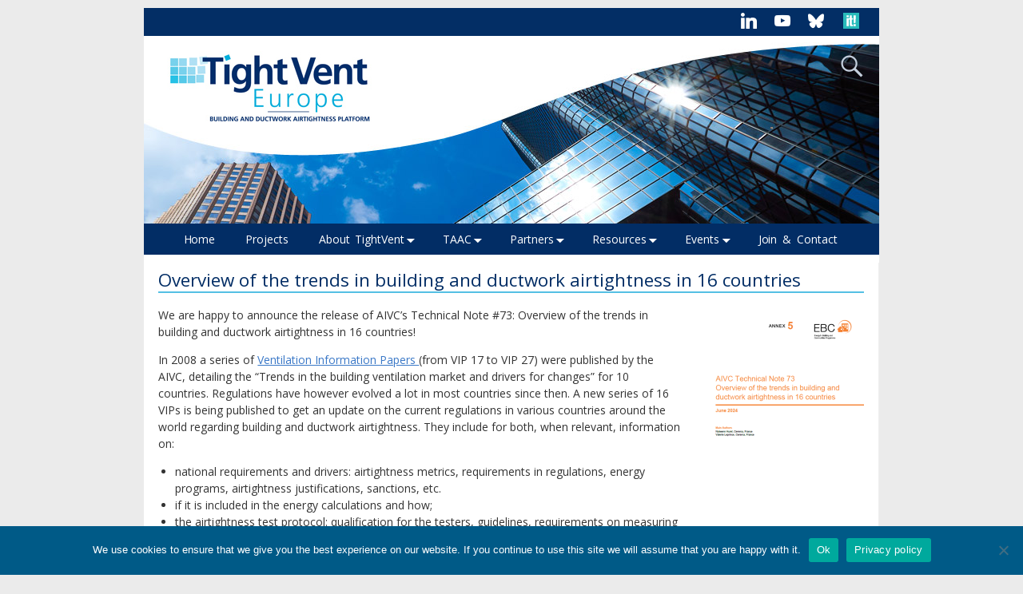

--- FILE ---
content_type: text/html; charset=UTF-8
request_url: https://tightvent.eu/archives/5537
body_size: 12712
content:
<!DOCTYPE html>
<html lang="en-US">
<head>
<meta charset="UTF-8"/>
<meta name='viewport' content='width=device-width,initial-scale=1.0' />
<link rel="profile" href="//gmpg.org/xfn/11"/>
<link rel="pingback" href=""/>

<!-- Weaver Xtreme Standard Google Fonts for page-type: single -->
<link href='https://fonts.googleapis.com/css?family=Open+Sans:400%2C700%2C700italic%2C400italic%7COpen+Sans+Condensed:300%2C700%7CAlegreya+SC:400%2C400i%2C700%2C700i%7CAlegreya+Sans+SC:400%2C400i%2C700%2C700i%7CAlegreya+Sans:400%2C400i%2C700%2C700i%7CAlegreya:400%2C400i%2C700%2C700i%7CDroid+Sans:400%2C700%7CDroid+Serif:400%2C400italic%2C700%2C700italic%7CExo+2:400%2C700%7CLato:400%2C400italic%2C700%2C700italic%7CLora:400%2C400italic%2C700%2C700italic%7CArvo:400%2C700%2C400italic%2C700italic%7CRoboto:400%2C400italic%2C700%2C700italic%7CRoboto+Condensed:400%2C700%7CRoboto+Slab:400%2C700%7CArchivo+Black%7CSource+Sans+Pro:400%2C400italic%2C700%2C700italic%7CSource+Serif+Pro:400%2C700%7CVollkorn:400%2C400italic%2C700%2C700italic%7CArimo:400%2C700%7CTinos:400%2C400italic%2C700%2C700italic%7CRoboto+Mono:400%2C700%7CInconsolata%7CHandlee%7CUltra&subset=latin%2Clatin-ext' rel='stylesheet' type='text/css'>
<meta name='robots' content='index, follow, max-image-preview:large, max-snippet:-1, max-video-preview:-1' />

	<!-- This site is optimized with the Yoast SEO plugin v26.7 - https://yoast.com/wordpress/plugins/seo/ -->
	<title>Overview of the trends in building and ductwork airtightness in 16 countries - TightVent Europe</title>
	<link rel="canonical" href="https://tightvent.eu/archives/5537" />
	<meta property="og:locale" content="en_US" />
	<meta property="og:type" content="article" />
	<meta property="og:title" content="Overview of the trends in building and ductwork airtightness in 16 countries - TightVent Europe" />
	<meta property="og:description" content="We are happy to announce the release of AIVC&#8217;s&nbsp;Technical Note #73: Overview of the trends in building and ductwork airtightness in 16 countries! In 2008 a series of&nbsp;Ventilation Information Papers&nbsp;(from VIP 17 to VIP 27) were published by the AIVC, &hellip; Continue reading &rarr;" />
	<meta property="og:url" content="https://tightvent.eu/archives/5537" />
	<meta property="og:site_name" content="TightVent Europe" />
	<meta property="article:published_time" content="2024-06-07T08:56:37+00:00" />
	<meta property="article:modified_time" content="2024-06-07T08:56:38+00:00" />
	<meta property="og:image" content="https://tightvent.eu/wp-content/uploads/2024/06/TN73-210x300.png" />
	<meta name="author" content="Maria Kapsalaki" />
	<meta name="twitter:card" content="summary_large_image" />
	<meta name="twitter:label1" content="Written by" />
	<meta name="twitter:data1" content="Maria Kapsalaki" />
	<meta name="twitter:label2" content="Est. reading time" />
	<meta name="twitter:data2" content="2 minutes" />
	<script type="application/ld+json" class="yoast-schema-graph">{"@context":"https://schema.org","@graph":[{"@type":"Article","@id":"https://tightvent.eu/archives/5537#article","isPartOf":{"@id":"https://tightvent.eu/archives/5537"},"author":{"name":"Maria Kapsalaki","@id":"https://tightvent.eu/#/schema/person/903579c55fabede0bcc5979fd0fac4ff"},"headline":"Overview of the trends in building and ductwork airtightness in 16 countries","datePublished":"2024-06-07T08:56:37+00:00","dateModified":"2024-06-07T08:56:38+00:00","mainEntityOfPage":{"@id":"https://tightvent.eu/archives/5537"},"wordCount":208,"publisher":{"@id":"https://tightvent.eu/#organization"},"image":{"@id":"https://tightvent.eu/archives/5537#primaryimage"},"thumbnailUrl":"https://tightvent.eu/wp-content/uploads/2024/06/TN73-210x300.png","articleSection":["Hot news","Publications"],"inLanguage":"en-US"},{"@type":"WebPage","@id":"https://tightvent.eu/archives/5537","url":"https://tightvent.eu/archives/5537","name":"Overview of the trends in building and ductwork airtightness in 16 countries - TightVent Europe","isPartOf":{"@id":"https://tightvent.eu/#website"},"primaryImageOfPage":{"@id":"https://tightvent.eu/archives/5537#primaryimage"},"image":{"@id":"https://tightvent.eu/archives/5537#primaryimage"},"thumbnailUrl":"https://tightvent.eu/wp-content/uploads/2024/06/TN73-210x300.png","datePublished":"2024-06-07T08:56:37+00:00","dateModified":"2024-06-07T08:56:38+00:00","breadcrumb":{"@id":"https://tightvent.eu/archives/5537#breadcrumb"},"inLanguage":"en-US","potentialAction":[{"@type":"ReadAction","target":["https://tightvent.eu/archives/5537"]}]},{"@type":"ImageObject","inLanguage":"en-US","@id":"https://tightvent.eu/archives/5537#primaryimage","url":"https://tightvent.eu/wp-content/uploads/2024/06/TN73.png","contentUrl":"https://tightvent.eu/wp-content/uploads/2024/06/TN73.png","width":586,"height":838},{"@type":"BreadcrumbList","@id":"https://tightvent.eu/archives/5537#breadcrumb","itemListElement":[{"@type":"ListItem","position":1,"name":"Home","item":"https://tightvent.eu/"},{"@type":"ListItem","position":2,"name":"Overview of the trends in building and ductwork airtightness in 16 countries"}]},{"@type":"WebSite","@id":"https://tightvent.eu/#website","url":"https://tightvent.eu/","name":"TightVent Europe","description":"BUILDING AND DUCTWORK AIRTIGHTNESS PLATFORM","publisher":{"@id":"https://tightvent.eu/#organization"},"potentialAction":[{"@type":"SearchAction","target":{"@type":"EntryPoint","urlTemplate":"https://tightvent.eu/?s={search_term_string}"},"query-input":{"@type":"PropertyValueSpecification","valueRequired":true,"valueName":"search_term_string"}}],"inLanguage":"en-US"},{"@type":"Organization","@id":"https://tightvent.eu/#organization","name":"TightVent Europe","url":"https://tightvent.eu/","logo":{"@type":"ImageObject","inLanguage":"en-US","@id":"https://tightvent.eu/#/schema/logo/image/","url":"https://tightvent.eu/wp-content/uploads/2021/03/Tightvent-Logo.jpg","contentUrl":"https://tightvent.eu/wp-content/uploads/2021/03/Tightvent-Logo.jpg","width":260,"height":92,"caption":"TightVent Europe"},"image":{"@id":"https://tightvent.eu/#/schema/logo/image/"}},{"@type":"Person","@id":"https://tightvent.eu/#/schema/person/903579c55fabede0bcc5979fd0fac4ff","name":"Maria Kapsalaki","image":{"@type":"ImageObject","inLanguage":"en-US","@id":"https://tightvent.eu/#/schema/person/image/","url":"https://secure.gravatar.com/avatar/a7a6bb4786b6f3712507981f8fd3ba66187628ea04f5b94852c52b21cf8ce45a?s=96&d=mm&r=g","contentUrl":"https://secure.gravatar.com/avatar/a7a6bb4786b6f3712507981f8fd3ba66187628ea04f5b94852c52b21cf8ce45a?s=96&d=mm&r=g","caption":"Maria Kapsalaki"},"url":"https://tightvent.eu/archives/author/m-kapsalaki"}]}</script>
	<!-- / Yoast SEO plugin. -->


<link rel='dns-prefetch' href='//platform-api.sharethis.com' />
<link rel="alternate" type="application/rss+xml" title="TightVent Europe &raquo; Feed" href="https://tightvent.eu/feed" />
<link rel="alternate" type="application/rss+xml" title="TightVent Europe &raquo; Comments Feed" href="https://tightvent.eu/comments/feed" />
<link rel="alternate" type="application/rss+xml" title="TightVent Europe &raquo; Overview of the trends in building and ductwork airtightness in 16 countries Comments Feed" href="https://tightvent.eu/archives/5537/feed" />
<link rel="alternate" title="oEmbed (JSON)" type="application/json+oembed" href="https://tightvent.eu/wp-json/oembed/1.0/embed?url=https%3A%2F%2Ftightvent.eu%2Farchives%2F5537" />
<link rel="alternate" title="oEmbed (XML)" type="text/xml+oembed" href="https://tightvent.eu/wp-json/oembed/1.0/embed?url=https%3A%2F%2Ftightvent.eu%2Farchives%2F5537&#038;format=xml" />
<style id='wp-img-auto-sizes-contain-inline-css' type='text/css'>
img:is([sizes=auto i],[sizes^="auto," i]){contain-intrinsic-size:3000px 1500px}
/*# sourceURL=wp-img-auto-sizes-contain-inline-css */
</style>
<link rel='stylesheet' id='q-a-plus-css' href='https://tightvent.eu/wp-content/plugins/q-and-a/css/q-a-plus.css?scu_version=18' type='text/css' media='screen' />
<link rel='stylesheet' id='q-a-plus-multi-select-css' href='https://tightvent.eu/wp-content/plugins/q-and-a/css/filter_multi_select.css?scu_version=18' type='text/css' media='screen' />
<style id='wp-emoji-styles-inline-css' type='text/css'>

	img.wp-smiley, img.emoji {
		display: inline !important;
		border: none !important;
		box-shadow: none !important;
		height: 1em !important;
		width: 1em !important;
		margin: 0 0.07em !important;
		vertical-align: -0.1em !important;
		background: none !important;
		padding: 0 !important;
	}
/*# sourceURL=wp-emoji-styles-inline-css */
</style>
<style id='wp-block-library-inline-css' type='text/css'>
:root{--wp-block-synced-color:#7a00df;--wp-block-synced-color--rgb:122,0,223;--wp-bound-block-color:var(--wp-block-synced-color);--wp-editor-canvas-background:#ddd;--wp-admin-theme-color:#007cba;--wp-admin-theme-color--rgb:0,124,186;--wp-admin-theme-color-darker-10:#006ba1;--wp-admin-theme-color-darker-10--rgb:0,107,160.5;--wp-admin-theme-color-darker-20:#005a87;--wp-admin-theme-color-darker-20--rgb:0,90,135;--wp-admin-border-width-focus:2px}@media (min-resolution:192dpi){:root{--wp-admin-border-width-focus:1.5px}}.wp-element-button{cursor:pointer}:root .has-very-light-gray-background-color{background-color:#eee}:root .has-very-dark-gray-background-color{background-color:#313131}:root .has-very-light-gray-color{color:#eee}:root .has-very-dark-gray-color{color:#313131}:root .has-vivid-green-cyan-to-vivid-cyan-blue-gradient-background{background:linear-gradient(135deg,#00d084,#0693e3)}:root .has-purple-crush-gradient-background{background:linear-gradient(135deg,#34e2e4,#4721fb 50%,#ab1dfe)}:root .has-hazy-dawn-gradient-background{background:linear-gradient(135deg,#faaca8,#dad0ec)}:root .has-subdued-olive-gradient-background{background:linear-gradient(135deg,#fafae1,#67a671)}:root .has-atomic-cream-gradient-background{background:linear-gradient(135deg,#fdd79a,#004a59)}:root .has-nightshade-gradient-background{background:linear-gradient(135deg,#330968,#31cdcf)}:root .has-midnight-gradient-background{background:linear-gradient(135deg,#020381,#2874fc)}:root{--wp--preset--font-size--normal:16px;--wp--preset--font-size--huge:42px}.has-regular-font-size{font-size:1em}.has-larger-font-size{font-size:2.625em}.has-normal-font-size{font-size:var(--wp--preset--font-size--normal)}.has-huge-font-size{font-size:var(--wp--preset--font-size--huge)}.has-text-align-center{text-align:center}.has-text-align-left{text-align:left}.has-text-align-right{text-align:right}.has-fit-text{white-space:nowrap!important}#end-resizable-editor-section{display:none}.aligncenter{clear:both}.items-justified-left{justify-content:flex-start}.items-justified-center{justify-content:center}.items-justified-right{justify-content:flex-end}.items-justified-space-between{justify-content:space-between}.screen-reader-text{border:0;clip-path:inset(50%);height:1px;margin:-1px;overflow:hidden;padding:0;position:absolute;width:1px;word-wrap:normal!important}.screen-reader-text:focus{background-color:#ddd;clip-path:none;color:#444;display:block;font-size:1em;height:auto;left:5px;line-height:normal;padding:15px 23px 14px;text-decoration:none;top:5px;width:auto;z-index:100000}html :where(.has-border-color){border-style:solid}html :where([style*=border-top-color]){border-top-style:solid}html :where([style*=border-right-color]){border-right-style:solid}html :where([style*=border-bottom-color]){border-bottom-style:solid}html :where([style*=border-left-color]){border-left-style:solid}html :where([style*=border-width]){border-style:solid}html :where([style*=border-top-width]){border-top-style:solid}html :where([style*=border-right-width]){border-right-style:solid}html :where([style*=border-bottom-width]){border-bottom-style:solid}html :where([style*=border-left-width]){border-left-style:solid}html :where(img[class*=wp-image-]){height:auto;max-width:100%}:where(figure){margin:0 0 1em}html :where(.is-position-sticky){--wp-admin--admin-bar--position-offset:var(--wp-admin--admin-bar--height,0px)}@media screen and (max-width:600px){html :where(.is-position-sticky){--wp-admin--admin-bar--position-offset:0px}}

/*# sourceURL=wp-block-library-inline-css */
</style><style id='global-styles-inline-css' type='text/css'>
:root{--wp--preset--aspect-ratio--square: 1;--wp--preset--aspect-ratio--4-3: 4/3;--wp--preset--aspect-ratio--3-4: 3/4;--wp--preset--aspect-ratio--3-2: 3/2;--wp--preset--aspect-ratio--2-3: 2/3;--wp--preset--aspect-ratio--16-9: 16/9;--wp--preset--aspect-ratio--9-16: 9/16;--wp--preset--color--black: #000000;--wp--preset--color--cyan-bluish-gray: #abb8c3;--wp--preset--color--white: #ffffff;--wp--preset--color--pale-pink: #f78da7;--wp--preset--color--vivid-red: #cf2e2e;--wp--preset--color--luminous-vivid-orange: #ff6900;--wp--preset--color--luminous-vivid-amber: #fcb900;--wp--preset--color--light-green-cyan: #7bdcb5;--wp--preset--color--vivid-green-cyan: #00d084;--wp--preset--color--pale-cyan-blue: #8ed1fc;--wp--preset--color--vivid-cyan-blue: #0693e3;--wp--preset--color--vivid-purple: #9b51e0;--wp--preset--gradient--vivid-cyan-blue-to-vivid-purple: linear-gradient(135deg,rgb(6,147,227) 0%,rgb(155,81,224) 100%);--wp--preset--gradient--light-green-cyan-to-vivid-green-cyan: linear-gradient(135deg,rgb(122,220,180) 0%,rgb(0,208,130) 100%);--wp--preset--gradient--luminous-vivid-amber-to-luminous-vivid-orange: linear-gradient(135deg,rgb(252,185,0) 0%,rgb(255,105,0) 100%);--wp--preset--gradient--luminous-vivid-orange-to-vivid-red: linear-gradient(135deg,rgb(255,105,0) 0%,rgb(207,46,46) 100%);--wp--preset--gradient--very-light-gray-to-cyan-bluish-gray: linear-gradient(135deg,rgb(238,238,238) 0%,rgb(169,184,195) 100%);--wp--preset--gradient--cool-to-warm-spectrum: linear-gradient(135deg,rgb(74,234,220) 0%,rgb(151,120,209) 20%,rgb(207,42,186) 40%,rgb(238,44,130) 60%,rgb(251,105,98) 80%,rgb(254,248,76) 100%);--wp--preset--gradient--blush-light-purple: linear-gradient(135deg,rgb(255,206,236) 0%,rgb(152,150,240) 100%);--wp--preset--gradient--blush-bordeaux: linear-gradient(135deg,rgb(254,205,165) 0%,rgb(254,45,45) 50%,rgb(107,0,62) 100%);--wp--preset--gradient--luminous-dusk: linear-gradient(135deg,rgb(255,203,112) 0%,rgb(199,81,192) 50%,rgb(65,88,208) 100%);--wp--preset--gradient--pale-ocean: linear-gradient(135deg,rgb(255,245,203) 0%,rgb(182,227,212) 50%,rgb(51,167,181) 100%);--wp--preset--gradient--electric-grass: linear-gradient(135deg,rgb(202,248,128) 0%,rgb(113,206,126) 100%);--wp--preset--gradient--midnight: linear-gradient(135deg,rgb(2,3,129) 0%,rgb(40,116,252) 100%);--wp--preset--font-size--small: 13px;--wp--preset--font-size--medium: 20px;--wp--preset--font-size--large: 36px;--wp--preset--font-size--x-large: 42px;--wp--preset--spacing--20: 0.44rem;--wp--preset--spacing--30: 0.67rem;--wp--preset--spacing--40: 1rem;--wp--preset--spacing--50: 1.5rem;--wp--preset--spacing--60: 2.25rem;--wp--preset--spacing--70: 3.38rem;--wp--preset--spacing--80: 5.06rem;--wp--preset--shadow--natural: 6px 6px 9px rgba(0, 0, 0, 0.2);--wp--preset--shadow--deep: 12px 12px 50px rgba(0, 0, 0, 0.4);--wp--preset--shadow--sharp: 6px 6px 0px rgba(0, 0, 0, 0.2);--wp--preset--shadow--outlined: 6px 6px 0px -3px rgb(255, 255, 255), 6px 6px rgb(0, 0, 0);--wp--preset--shadow--crisp: 6px 6px 0px rgb(0, 0, 0);}:where(.is-layout-flex){gap: 0.5em;}:where(.is-layout-grid){gap: 0.5em;}body .is-layout-flex{display: flex;}.is-layout-flex{flex-wrap: wrap;align-items: center;}.is-layout-flex > :is(*, div){margin: 0;}body .is-layout-grid{display: grid;}.is-layout-grid > :is(*, div){margin: 0;}:where(.wp-block-columns.is-layout-flex){gap: 2em;}:where(.wp-block-columns.is-layout-grid){gap: 2em;}:where(.wp-block-post-template.is-layout-flex){gap: 1.25em;}:where(.wp-block-post-template.is-layout-grid){gap: 1.25em;}.has-black-color{color: var(--wp--preset--color--black) !important;}.has-cyan-bluish-gray-color{color: var(--wp--preset--color--cyan-bluish-gray) !important;}.has-white-color{color: var(--wp--preset--color--white) !important;}.has-pale-pink-color{color: var(--wp--preset--color--pale-pink) !important;}.has-vivid-red-color{color: var(--wp--preset--color--vivid-red) !important;}.has-luminous-vivid-orange-color{color: var(--wp--preset--color--luminous-vivid-orange) !important;}.has-luminous-vivid-amber-color{color: var(--wp--preset--color--luminous-vivid-amber) !important;}.has-light-green-cyan-color{color: var(--wp--preset--color--light-green-cyan) !important;}.has-vivid-green-cyan-color{color: var(--wp--preset--color--vivid-green-cyan) !important;}.has-pale-cyan-blue-color{color: var(--wp--preset--color--pale-cyan-blue) !important;}.has-vivid-cyan-blue-color{color: var(--wp--preset--color--vivid-cyan-blue) !important;}.has-vivid-purple-color{color: var(--wp--preset--color--vivid-purple) !important;}.has-black-background-color{background-color: var(--wp--preset--color--black) !important;}.has-cyan-bluish-gray-background-color{background-color: var(--wp--preset--color--cyan-bluish-gray) !important;}.has-white-background-color{background-color: var(--wp--preset--color--white) !important;}.has-pale-pink-background-color{background-color: var(--wp--preset--color--pale-pink) !important;}.has-vivid-red-background-color{background-color: var(--wp--preset--color--vivid-red) !important;}.has-luminous-vivid-orange-background-color{background-color: var(--wp--preset--color--luminous-vivid-orange) !important;}.has-luminous-vivid-amber-background-color{background-color: var(--wp--preset--color--luminous-vivid-amber) !important;}.has-light-green-cyan-background-color{background-color: var(--wp--preset--color--light-green-cyan) !important;}.has-vivid-green-cyan-background-color{background-color: var(--wp--preset--color--vivid-green-cyan) !important;}.has-pale-cyan-blue-background-color{background-color: var(--wp--preset--color--pale-cyan-blue) !important;}.has-vivid-cyan-blue-background-color{background-color: var(--wp--preset--color--vivid-cyan-blue) !important;}.has-vivid-purple-background-color{background-color: var(--wp--preset--color--vivid-purple) !important;}.has-black-border-color{border-color: var(--wp--preset--color--black) !important;}.has-cyan-bluish-gray-border-color{border-color: var(--wp--preset--color--cyan-bluish-gray) !important;}.has-white-border-color{border-color: var(--wp--preset--color--white) !important;}.has-pale-pink-border-color{border-color: var(--wp--preset--color--pale-pink) !important;}.has-vivid-red-border-color{border-color: var(--wp--preset--color--vivid-red) !important;}.has-luminous-vivid-orange-border-color{border-color: var(--wp--preset--color--luminous-vivid-orange) !important;}.has-luminous-vivid-amber-border-color{border-color: var(--wp--preset--color--luminous-vivid-amber) !important;}.has-light-green-cyan-border-color{border-color: var(--wp--preset--color--light-green-cyan) !important;}.has-vivid-green-cyan-border-color{border-color: var(--wp--preset--color--vivid-green-cyan) !important;}.has-pale-cyan-blue-border-color{border-color: var(--wp--preset--color--pale-cyan-blue) !important;}.has-vivid-cyan-blue-border-color{border-color: var(--wp--preset--color--vivid-cyan-blue) !important;}.has-vivid-purple-border-color{border-color: var(--wp--preset--color--vivid-purple) !important;}.has-vivid-cyan-blue-to-vivid-purple-gradient-background{background: var(--wp--preset--gradient--vivid-cyan-blue-to-vivid-purple) !important;}.has-light-green-cyan-to-vivid-green-cyan-gradient-background{background: var(--wp--preset--gradient--light-green-cyan-to-vivid-green-cyan) !important;}.has-luminous-vivid-amber-to-luminous-vivid-orange-gradient-background{background: var(--wp--preset--gradient--luminous-vivid-amber-to-luminous-vivid-orange) !important;}.has-luminous-vivid-orange-to-vivid-red-gradient-background{background: var(--wp--preset--gradient--luminous-vivid-orange-to-vivid-red) !important;}.has-very-light-gray-to-cyan-bluish-gray-gradient-background{background: var(--wp--preset--gradient--very-light-gray-to-cyan-bluish-gray) !important;}.has-cool-to-warm-spectrum-gradient-background{background: var(--wp--preset--gradient--cool-to-warm-spectrum) !important;}.has-blush-light-purple-gradient-background{background: var(--wp--preset--gradient--blush-light-purple) !important;}.has-blush-bordeaux-gradient-background{background: var(--wp--preset--gradient--blush-bordeaux) !important;}.has-luminous-dusk-gradient-background{background: var(--wp--preset--gradient--luminous-dusk) !important;}.has-pale-ocean-gradient-background{background: var(--wp--preset--gradient--pale-ocean) !important;}.has-electric-grass-gradient-background{background: var(--wp--preset--gradient--electric-grass) !important;}.has-midnight-gradient-background{background: var(--wp--preset--gradient--midnight) !important;}.has-small-font-size{font-size: var(--wp--preset--font-size--small) !important;}.has-medium-font-size{font-size: var(--wp--preset--font-size--medium) !important;}.has-large-font-size{font-size: var(--wp--preset--font-size--large) !important;}.has-x-large-font-size{font-size: var(--wp--preset--font-size--x-large) !important;}
/*# sourceURL=global-styles-inline-css */
</style>

<style id='classic-theme-styles-inline-css' type='text/css'>
/*! This file is auto-generated */
.wp-block-button__link{color:#fff;background-color:#32373c;border-radius:9999px;box-shadow:none;text-decoration:none;padding:calc(.667em + 2px) calc(1.333em + 2px);font-size:1.125em}.wp-block-file__button{background:#32373c;color:#fff;text-decoration:none}
/*# sourceURL=/wp-includes/css/classic-themes.min.css */
</style>
<link rel='stylesheet' id='cookie-notice-front-css' href='https://tightvent.eu/wp-content/plugins/cookie-notice/css/front.min.css?scu_version=18' type='text/css' media='all' />
<link rel='stylesheet' id='wii2wx-style-sheet-css' href='https://tightvent.eu/wp-content/plugins/weaver-ii-to-weaver-xtreme/wii2wx_style.css?scu_version=18' type='text/css' media='all' />
<link rel='stylesheet' id='cryptx-styles-css' href='https://tightvent.eu/wp-content/plugins/cryptx/css/cryptx.css?scu_version=18' type='text/css' media='all' />
<link rel='stylesheet' id='atw-posts-style-sheet-css' href='https://tightvent.eu/wp-content/plugins/show-posts/atw-posts-style.min.css?scu_version=18' type='text/css' media='all' />
<link rel='stylesheet' id='atw-flex-style-sheet-css' href='https://tightvent.eu/wp-content/plugins/show-sliders/flex/css/atwflexslider.min.css?scu_version=18' type='text/css' media='screen' />
<link rel='stylesheet' id='wpzoom-social-icons-socicon-css' href='https://tightvent.eu/wp-content/plugins/social-icons-widget-by-wpzoom/assets/css/wpzoom-socicon.css?scu_version=18' type='text/css' media='all' />
<link rel='stylesheet' id='wpzoom-social-icons-genericons-css' href='https://tightvent.eu/wp-content/plugins/social-icons-widget-by-wpzoom/assets/css/genericons.css?scu_version=18' type='text/css' media='all' />
<link rel='stylesheet' id='wpzoom-social-icons-academicons-css' href='https://tightvent.eu/wp-content/plugins/social-icons-widget-by-wpzoom/assets/css/academicons.min.css?scu_version=18' type='text/css' media='all' />
<link rel='stylesheet' id='wpzoom-social-icons-font-awesome-3-css' href='https://tightvent.eu/wp-content/plugins/social-icons-widget-by-wpzoom/assets/css/font-awesome-3.min.css?scu_version=18' type='text/css' media='all' />
<link rel='stylesheet' id='dashicons-css' href='https://tightvent.eu/wp-includes/css/dashicons.min.css?scu_version=18' type='text/css' media='all' />
<link rel='stylesheet' id='wpzoom-social-icons-styles-css' href='https://tightvent.eu/wp-content/plugins/social-icons-widget-by-wpzoom/assets/css/wpzoom-social-icons-styles.css?scu_version=18' type='text/css' media='all' />
<link rel='stylesheet' id='weaverx-font-sheet-css' href='https://tightvent.eu/wp-content/themes/weaver-xtreme/assets/css/fonts.min.css?scu_version=18' type='text/css' media='all' />
<link rel='stylesheet' id='weaverx-style-sheet-css' href='https://tightvent.eu/wp-content/themes/weaver-xtreme/assets/css/style-weaverx.min.css?scu_version=18' type='text/css' media='all' />
<link rel='stylesheet' id='weaverxp-style-sheet-css' href='https://tightvent.eu/wp-content/uploads/weaverx-subthemes/style-weaverxt.css?scu_version=18' type='text/css' media='all' />
<link rel='preload' as='font'  id='wpzoom-social-icons-font-academicons-woff2-css' href='https://tightvent.eu/wp-content/plugins/social-icons-widget-by-wpzoom/assets/font/academicons.woff2?v=1.9.2&#038;scu_version=18'  type='font/woff2' crossorigin />
<link rel='preload' as='font'  id='wpzoom-social-icons-font-fontawesome-3-woff2-css' href='https://tightvent.eu/wp-content/plugins/social-icons-widget-by-wpzoom/assets/font/fontawesome-webfont.woff2?v=4.7.0&#038;scu_version=18'  type='font/woff2' crossorigin />
<link rel='preload' as='font'  id='wpzoom-social-icons-font-genericons-woff-css' href='https://tightvent.eu/wp-content/plugins/social-icons-widget-by-wpzoom/assets/font/Genericons.woff?scu_version=18'  type='font/woff' crossorigin />
<link rel='preload' as='font'  id='wpzoom-social-icons-font-socicon-woff2-css' href='https://tightvent.eu/wp-content/plugins/social-icons-widget-by-wpzoom/assets/font/socicon.woff2?v=4.5.1&#038;scu_version=18'  type='font/woff2' crossorigin />
<script type="text/javascript" src="https://tightvent.eu/wp-includes/js/jquery/jquery.min.js?scu_version=18" id="jquery-core-js"></script>
<script type="text/javascript" src="https://tightvent.eu/wp-includes/js/jquery/jquery-migrate.min.js?scu_version=18" id="jquery-migrate-js"></script>
<script type="text/javascript" id="weaver-xtreme-JSLib-js-extra">
/* <![CDATA[ */
var wvrxOpts = {"useSmartMenus":"0","menuAltswitch":"767","mobileAltLabel":"","primaryScroll":"none","primaryMove":"0","secondaryScroll":"none","secondaryMove":"0","headerVideoClass":"has-header-video"};
//# sourceURL=weaver-xtreme-JSLib-js-extra
/* ]]> */
</script>
<script type="text/javascript" src="https://tightvent.eu/wp-content/themes/weaver-xtreme/assets/js/weaverxjslib.min.js?scu_version=18" id="weaver-xtreme-JSLib-js"></script>
<script type="text/javascript" id="cookie-notice-front-js-before">
/* <![CDATA[ */
var cnArgs = {"ajaxUrl":"https:\/\/tightvent.eu\/wp-admin\/admin-ajax.php","nonce":"f60afdfe6c","hideEffect":"fade","position":"bottom","onScroll":false,"onScrollOffset":100,"onClick":false,"cookieName":"cookie_notice_accepted","cookieTime":2592000,"cookieTimeRejected":2592000,"globalCookie":false,"redirection":false,"cache":false,"revokeCookies":false,"revokeCookiesOpt":"automatic"};

//# sourceURL=cookie-notice-front-js-before
/* ]]> */
</script>
<script type="text/javascript" src="https://tightvent.eu/wp-content/plugins/cookie-notice/js/front.min.js?scu_version=18" id="cookie-notice-front-js"></script>
<script type="text/javascript" id="cryptx-js-js-extra">
/* <![CDATA[ */
var cryptxConfig = {"iterations":"10000","keyLength":"32","ivLength":"16","saltLength":"16","cipher":"aes-256-gcm"};
//# sourceURL=cryptx-js-js-extra
/* ]]> */
</script>
<script type="text/javascript" src="https://tightvent.eu/wp-content/plugins/cryptx/js/cryptx.min.js?scu_version=18" id="cryptx-js-js"></script>
<script type="text/javascript" src="//platform-api.sharethis.com/js/sharethis.js?scu_version=18#source=googleanalytics-wordpress#product=ga&amp;property=602e8fe772186a0011088165" id="googleanalytics-platform-sharethis-js"></script>
<link rel="https://api.w.org/" href="https://tightvent.eu/wp-json/" /><link rel="alternate" title="JSON" type="application/json" href="https://tightvent.eu/wp-json/wp/v2/posts/5537" /><link rel="EditURI" type="application/rsd+xml" title="RSD" href="https://tightvent.eu/xmlrpc.php?rsd" />
<meta name="generator" content="WordPress 6.9" />
<link rel='shortlink' href='https://tightvent.eu/?p=5537' />

<style>
annual-archive
</style>
<!-- Q & A -->
		<noscript><link rel="stylesheet" type="text/css" href="https://tightvent.eu/wp-content/plugins/q-and-a/css/q-a-plus-noscript.css?ver=1.0.6.2" /></noscript><!-- Q & A --><link rel="alternate" type="application/rss+xml" title="TightVent Europe Pages Rss Feed" href="https://tightvent.eu/?feed=pages-rss" />
<link rel="alternate" type="application/rss+xml" title="TightVent Europe Pages Rss2 Feed" href="https://tightvent.eu/?feed=pages-rss2" />
<link rel="alternate" type="application/atom+xml" title="TightVent Europe Pages Atom Feed" href="https://tightvent.eu/?feed=pages-atom" />
<!-- Weaver Xtreme 4.4.4.1 ( 164 ) Antique Ivory-V-139 --> <!-- Weaver Xtreme Theme Support 6.5.1 --> <!-- Weaver Xtreme Plus 4.0 --> 
<!-- End of Weaver Xtreme options -->
<script>
(function() {
	(function (i, s, o, g, r, a, m) {
		i['GoogleAnalyticsObject'] = r;
		i[r] = i[r] || function () {
				(i[r].q = i[r].q || []).push(arguments)
			}, i[r].l = 1 * new Date();
		a = s.createElement(o),
			m = s.getElementsByTagName(o)[0];
		a.async = 1;
		a.src = g;
		m.parentNode.insertBefore(a, m)
	})(window, document, 'script', 'https://google-analytics.com/analytics.js', 'ga');

	ga('create', 'UA-25555611-1', 'auto');
			ga('send', 'pageview');
	})();
</script>
<style type="text/css">.broken_link, a.broken_link {
	text-decoration: line-through;
}</style></head>
<!-- **** body **** -->
<body class="wp-singular post-template-default single single-post postid-5537 single-format-standard wp-custom-logo wp-embed-responsive wp-theme-weaver-xtreme cookies-not-set singular not-logged-in weaverx-theme-body wvrx-not-safari is-menu-desktop is-menu-default weaverx-page-single weaverx-sb-one-column has-posts" itemtype="https://schema.org/WebPage" itemscope>
	<a href="#page-bottom" id="page-top">&darr;</a> <!-- add custom CSS to use this page-bottom link -->
	<div id="wvrx-page-width">&nbsp;</div>
	<!--googleoff: all-->
	<noscript><p style="border:1px solid red;font-size:14px;background-color:pink;padding:5px;margin-left:auto;margin-right:auto;max-width:640px;text-align:center;">
			JAVASCRIPT IS DISABLED. Please enable JavaScript on your browser to best view this site.</p></noscript>
	<!--googleon: all--><!-- displayed only if JavaScript disabled -->

<div id="wrapper" class="wrapper s-font-size font-open-sans align-center">
<div class="clear-preheader clear-both"></div>
<div id="header" class="header font-inherit header-as-img">
<div id="header-inside" class="block-inside">
			<div id="header-widget-area" class="widget-area font-inherit widget-area-header" role="complementary" itemtype="https://schema.org/WPSideBar" itemscope>
				<aside id="custom_html-2" class="widget_text widget widget_custom_html font-inherit widget-1 widget-first widget-first-vert widget-odd"><div class="textwidget custom-html-widget"><a target="_blank" href="https://www.inive.org/resources/newsletters/inive-scoop?utm_source=Tightvent.eu&utm_medium=website" title="Go to INIVE sccop.it page">
										<img alt="Scoop.it logo" src="https://www.inive.org/sites/all/themes/Porto/img/aivc_social_scoopit.svg" style="max-width: 20px; margin: 1px 15px 1px 5px; ">
									</a></div></aside><aside id="zoom-social-icons-widget-2" class="widget zoom-social-icons-widget font-inherit widget-2 widget-last widget-last-vert widget-even">
		
<ul class="zoom-social-icons-list zoom-social-icons-list--without-canvas zoom-social-icons-list--round zoom-social-icons-list--no-labels">

		
				<li class="zoom-social_icons-list__item">
		<a class="zoom-social_icons-list__link" href="https://www.linkedin.com/groups/3882457/" target="_blank" title="" rel="nofollow noopener noreferrer">
									
						<span class="screen-reader-text">linkedin</span>
			
						<span class="zoom-social_icons-list-span social-icon socicon socicon-linkedin" data-hover-rule="color" data-hover-color="#0077B5" style="color : #ffffff; font-size: 20px; padding:5px" ></span>
			
					</a>
	</li>

	
				<li class="zoom-social_icons-list__item">
		<a class="zoom-social_icons-list__link" href="https://www.youtube.com/channel/UC0SZMF4jpTmEmSbDJstw06A" target="_blank" title="Youtuve" rel="nofollow noopener noreferrer">
									
						<span class="screen-reader-text">youtube</span>
			
						<span class="zoom-social_icons-list-span social-icon socicon socicon-youtube" data-hover-rule="color" data-hover-color="#e02a20" style="color : #ffffff; font-size: 20px; padding:5px" ></span>
			
					</a>
	</li>

	
				<li class="zoom-social_icons-list__item">
		<a class="zoom-social_icons-list__link" href="https://bsky.app/profile/tightvent.bsky.social" target="_blank" title="" rel="nofollow noopener noreferrer">
									
						<span class="screen-reader-text">bluesky</span>
			
						<span class="zoom-social_icons-list-span social-icon socicon socicon-bluesky" data-hover-rule="color" data-hover-color="#0285ff" style="color : #ffffff; font-size: 20px; padding:5px" ></span>
			
					</a>
	</li>

	
</ul>

		</aside><div class="clear-header-widget-area clear-both"></div>			</div><!-- header-widget-area -->
			<header id="branding" itemtype="https://schema.org/WPHeader" itemscope>
    <div id='title-tagline' class='clearfix  '>

<a href="https://tightvent.eu/" class="custom-logo-link hide-none" rel="home"><img width="260" height="92" src="https://tightvent.eu/wp-content/uploads/2021/03/Tightvent-Logo.jpg" class="custom-logo" alt="TightVent Europe" /></a>

	<h1 id="site-title" class="font-inherit"><a href="https://tightvent.eu/" title="TightVent Europe" rel="home">
			TightVent Europe</a></h1>

			<div id="header-search" class="hide-none"><form role="search"  method="get" class="search-form" action="https://tightvent.eu/">
	<label for="search-form-1">
		<span class="screen-reader-text">Search for:</span>
		<input type="search" id="search-form-1" class="search-field" placeholder="Search for:" value="" name="s" />
	</label>
	<button type="submit" class="search-submit"><span class="genericon genericon-search"></span></button>

</form>

</div><h2 id="site-tagline" class="hide-none"><span  class="font-inherit">BUILDING AND DUCTWORK AIRTIGHTNESS PLATFORM</span></h2>    </div><!-- /.title-tagline -->
<div id="header-image" class="header-image header-image-type-std">
</div><!-- #header-image -->
<div class="clear-branding clear-both"></div>	</header><!-- #branding -->
	<div class="clear-menu-primary clear-both"></div>

<div id="nav-primary" class="menu-primary menu-primary-standard menu-type-standard" itemtype="https://schema.org/SiteNavigationElement" itemscope>
<div class="wvrx-default-menu wvrx-menu-container font-inherit"><div class="wvrx-menu-clear"></div><ul class="weaverx-theme-menu wvrx-menu menu-hover wvrx-center-menu"><li class="default-home-menu-item"><a href="https://tightvent.eu/" title="Home">Home</a></li><li class="page_item page-item-5949"><a href="https://tightvent.eu/projects">Projects</a></li><li class="page_item page-item-6 page_item_has_children"><a href="https://tightvent.eu/about">About TightVent</a><ul class='children'><li class="page_item page-item-667"><a href="https://tightvent.eu/about/more-about-tightvent-europe">More about TightVent Europe</a></li><li class="page_item page-item-2077"><a href="https://tightvent.eu/about/terms-and-conditions">Terms and Conditions</a></li></ul></li><li class="page_item page-item-4153 page_item_has_children"><a href="https://tightvent.eu/taac">TAAC</a><ul class='children'><li class="page_item page-item-3908"><a href="https://tightvent.eu/taac/taac-participants">TAAC participants</a></li><li class="page_item page-item-3948"><a href="https://tightvent.eu/taac/deliverables">Deliverables</a></li><li class="page_item page-item-3951"><a href="https://tightvent.eu/taac/contact-join">Contact &#038; Join</a></li></ul></li><li class="page_item page-item-10 page_item_has_children"><a href="https://tightvent.eu/partners">Partners</a><ul class='children'><li class="page_item page-item-3378"><a href="https://tightvent.eu/partners/product-news">Product news</a></li></ul></li><li class="page_item page-item-15 page_item_has_children"><a href="#">Resources</a><ul class='children'><li class="page_item page-item-749"><a href="https://tightvent.eu/publications/newsletters">Newsletters</a></li><li class="page_item page-item-825"><a href="https://tightvent.eu/publications/tightvent-reports">Publications</a></li><li class="page_item page-item-4818"><a href="https://tightvent.eu/publications/definitions-of-tightening-products">Definitions of tightening products</a></li><li class="page_item page-item-1674"><a href="https://tightvent.eu/publications/faqs">FAQs</a></li><li class="page_item page-item-2080"><a href="https://tightvent.eu/publications/selected-publications">AIVC’s AIRBASE</a></li></ul></li><li class="page_item page-item-17 page_item_has_children"><a href="https://tightvent.eu/events">Events</a><ul class='children'><li class="page_item page-item-3758"><a href="https://tightvent.eu/events/conferences">Conferences</a></li><li class="page_item page-item-3761"><a href="https://tightvent.eu/events/workshops">Workshops</a></li><li class="page_item page-item-3766"><a href="https://tightvent.eu/events/webinars">Webinars</a></li></ul></li><li class="page_item page-item-19"><a href="https://tightvent.eu/contact">Join &#038; Contact</a></li></ul><div class="clear-menu-end clear-both" ></div></div>
</div><div class='clear-menu-primary-end' style='clear:both;'></div><!-- /.menu-primary -->


</div></div><div class='clear-header-end clear-both'></div><!-- #header-inside,#header -->

<div id="container" class="container container-single relative m-font-size font-open-sans"><div id="container-inside" class="block-inside">

<div id="infobar" class="font-inherit">
  <span id="breadcrumbs"><span><span><a href="https://tightvent.eu/">Home</a></span> &raquo; <span class="breadcrumb_last" aria-current="page">Overview of the trends in building and ductwork airtightness in 16 countries</span></span></span>	<span class='infobar_right'>
<span id="infobar_paginate"></span>
	</span></div><div class="clear-info-bar-end" style="clear:both;">
</div><!-- #infobar -->

<div id="content" role="main" class="content l-content font-inherit" itemtype="https://schema.org/Blog" itemscope> <!-- single -->
	<nav id="nav-above" class="navigation">
		<h3 class="assistive-text">Post navigation</h3>

		
			<div class="nav-previous"><a href="https://tightvent.eu/archives/5531" rel="prev"><span class="meta-nav">&larr;</span> TightVent newsletter May 2024 now available!</a>			</div>
			<div class="nav-next"><a href="https://tightvent.eu/archives/5549" rel="next">16-17 May 2025, Hannover – “14th International BUILDAIR Symposium” <span class="meta-nav">&rarr;</span></a></div>

			</nav><!-- #nav-above -->

	
<article id="post-5537" class="content-single post-content post-area post-author-id-5 m-font-size font-open-sans post-5537 post type-post status-publish format-standard hentry category-hot-news-2 category-publications" itemtype="https://schema.org/BlogPosting" itemscope itemprop="blogPost">
		<header class="page-header">

			<h1 class="page-title entry-title title-single m-font-size-title font-open-sans font-weight-normal" itemprop="headline name">Overview of the trends in building and ductwork airtightness in 16 countries</h1>
		<div class="entry-meta ">
<meta itemprop="datePublished" content="2024-06-07T10:56:37+02:00"/>
<meta itemprop="dateModified" content="2024-06-07T10:56:38+02:00"/>
<span style="display:none" itemscope itemprop="publisher" itemtype="https://schema.org/Organization"><span itemprop="name">TightVent Europe</span><img itemprop="logo" src="https://tightvent.eu/wp-content/uploads/2021/03/Tightvent-Logo.jpg" /></span>
</div><!-- /entry-meta -->
	</header><!-- .page-header -->
    <div class="entry-content clearfix">



<p class="rtejustify" style="text-align: left;"><a href="https://www.aivc.org/resource/tn-73-overview-trends-building-and-ductwork-airtightness-16-countries"><img fetchpriority="high" decoding="async" class="size-medium wp-image-5539 alignright" src="https://tightvent.eu/wp-content/uploads/2024/06/TN73-210x300.png" alt="" width="210" height="300" srcset="https://tightvent.eu/wp-content/uploads/2024/06/TN73-210x300.png 210w, https://tightvent.eu/wp-content/uploads/2024/06/TN73.png 586w" sizes="(max-width: 210px) 100vw, 210px" /></a>We are happy to announce the release of AIVC&#8217;s&nbsp;Technical Note #73: Overview of the trends in building and ductwork airtightness in 16 countries!</p>
<p class="rtejustify">In 2008 a series of&nbsp;<a href="https://www.aivc.org/resources/collection-papers/volume/ventilation-information-papers-0" target="_blank" rel="noopener">Ventilation Information Papers&nbsp;</a>(from VIP 17 to VIP 27) were published by the AIVC, detailing the “Trends in the building ventilation market and drivers for changes” for 10 countries. Regulations have however evolved a lot in most countries since then. A new series of 16 VIPs is being published to get an update on the current regulations in various countries around the world regarding building and ductwork airtightness. They include for both, when relevant, information on:</p>
<ul>
<li class="rtejustify">national requirements and drivers: airtightness metrics, requirements in regulations, energy programs, airtightness justifications, sanctions, etc.</li>
<li>if it is included in the energy calculations and how;</li>
<li>the airtightness test protocol: qualification for the testers, guidelines, requirements on measuring devices;</li>
<li>tests performed: tested buildings/ductwork, database, evolution with time;</li>
<li>guidelines to build airtight buildings/ductworks.</li>
</ul>
<p class="rtejustify">This report provides an overview of the trends in building and ductwork airtightness in these 16 countries around the world, summarising and comparing information.&nbsp;</p>
<p>The report is freely accessible. Please&nbsp;click&nbsp;<strong><a href="https://www.aivc.org/resource/tn-73-overview-trends-building-and-ductwork-airtightness-16-countries" target="_blank" rel="noopener">here</a></strong>&nbsp;to download and read the document.&nbsp;</p>
	</div><!-- .entry-content -->

	<footer class="entry-utility entry-author-info">
		
	</footer><!-- .entry-utility -->
		<link itemprop="mainEntityOfPage" href="https://tightvent.eu/archives/5537" /></article><!-- #post-5537 -->

	<nav id="nav-below" class="navigation">
		<h3 class="assistive-text">Post navigation</h3>
					<div class="nav-previous"><a href="https://tightvent.eu/archives/5531" rel="prev"><span class="meta-nav">&larr;</span> TightVent newsletter May 2024 now available!</a></div>
			<div class="nav-next"><a href="https://tightvent.eu/archives/5549" rel="next">16-17 May 2025, Hannover – “14th International BUILDAIR Symposium” <span class="meta-nav">&rarr;</span></a></div>
			</nav><!-- #nav-below -->

	
	<p class="nocomments">Comments are closed.</p>
	<div class="clear-sb-postcontent-single clear-both"></div><div class="clear-sitewide-bottom-widget-area clear-both"></div>
</div><!-- /#content -->

<div class='clear-container-end clear-both'></div></div></div><!-- /#container-inside, #container -->
<footer id="colophon" class="colophon font-inherit" itemtype="https://schema.org/WPFooter" itemscope>
	<div id="colophon-inside" class="block-inside">
	<div id="site-ig-wrap"><span id="site-info">
©2021 - Tightvent Europe - <a href="/about/terms-and-conditions">Terms and conditions</a> - <a href="/about/terms-and-conditions">Privacy policy</a> - <a href="/cookies-policy">Cookies policy</a>		</span> <!-- #site-info -->
		<span id="site-generator"></span><div class="clear-site-generator clear-both"></div>		</div><!-- #site-ig-wrap -->
		<div class="clear-site-ig-wrap clear-both"></div>		</div></footer><!-- #colophon-inside, #colophon -->
		<div class="clear-colophon clear-both"></div></div><!-- /#wrapper --><div class='clear-wrapper-end' style='clear:both;'></div>

<a href="#page-top" id="page-bottom">&uarr;</a>
<!-- No Weaver Sliders used on this page -->
<script type="speculationrules">
{"prefetch":[{"source":"document","where":{"and":[{"href_matches":"/*"},{"not":{"href_matches":["/wp-*.php","/wp-admin/*","/wp-content/uploads/*","/wp-content/*","/wp-content/plugins/*","/wp-content/themes/weaver-xtreme/*","/*\\?(.+)"]}},{"not":{"selector_matches":"a[rel~=\"nofollow\"]"}},{"not":{"selector_matches":".no-prefetch, .no-prefetch a"}}]},"eagerness":"conservative"}]}
</script>
<script type="text/javascript" src="https://tightvent.eu/wp-content/plugins/q-and-a/js/q-a-plus.js?scu_version=18" id="q-a-plus-js"></script>
<script type="text/javascript" src="https://tightvent.eu/wp-content/plugins/q-and-a/js/filter-multi-select-bundle.min.js?scu_version=18" id="q-a-plus-multi-select-js"></script>
<script type="text/javascript" id="weaver-xtreme-JSLibEnd-js-extra">
/* <![CDATA[ */
var wvrxEndOpts = {"hideTip":"0","hFontFamily":"inherit","hFontMult":"1","sbLayout":"one-column","flowColor":"0","full_browser_height":"0","primary":"0","secondary":"0","top":"1","bottom":"0","header_sb":"0","footer_sb":"0"};
//# sourceURL=weaver-xtreme-JSLibEnd-js-extra
/* ]]> */
</script>
<script type="text/javascript" src="https://tightvent.eu/wp-content/themes/weaver-xtreme/assets/js/weaverxjslib-end.min.js?scu_version=18" id="weaver-xtreme-JSLibEnd-js"></script>
<script type="text/javascript" src="https://tightvent.eu/wp-content/plugins/social-icons-widget-by-wpzoom/assets/js/social-icons-widget-frontend.js?scu_version=18" id="zoom-social-icons-widget-frontend-js"></script>
<script id="wp-emoji-settings" type="application/json">
{"baseUrl":"https://s.w.org/images/core/emoji/17.0.2/72x72/","ext":".png","svgUrl":"https://s.w.org/images/core/emoji/17.0.2/svg/","svgExt":".svg","source":{"concatemoji":"https://tightvent.eu/wp-includes/js/wp-emoji-release.min.js?scu_version=18"}}
</script>
<script type="module">
/* <![CDATA[ */
/*! This file is auto-generated */
const a=JSON.parse(document.getElementById("wp-emoji-settings").textContent),o=(window._wpemojiSettings=a,"wpEmojiSettingsSupports"),s=["flag","emoji"];function i(e){try{var t={supportTests:e,timestamp:(new Date).valueOf()};sessionStorage.setItem(o,JSON.stringify(t))}catch(e){}}function c(e,t,n){e.clearRect(0,0,e.canvas.width,e.canvas.height),e.fillText(t,0,0);t=new Uint32Array(e.getImageData(0,0,e.canvas.width,e.canvas.height).data);e.clearRect(0,0,e.canvas.width,e.canvas.height),e.fillText(n,0,0);const a=new Uint32Array(e.getImageData(0,0,e.canvas.width,e.canvas.height).data);return t.every((e,t)=>e===a[t])}function p(e,t){e.clearRect(0,0,e.canvas.width,e.canvas.height),e.fillText(t,0,0);var n=e.getImageData(16,16,1,1);for(let e=0;e<n.data.length;e++)if(0!==n.data[e])return!1;return!0}function u(e,t,n,a){switch(t){case"flag":return n(e,"\ud83c\udff3\ufe0f\u200d\u26a7\ufe0f","\ud83c\udff3\ufe0f\u200b\u26a7\ufe0f")?!1:!n(e,"\ud83c\udde8\ud83c\uddf6","\ud83c\udde8\u200b\ud83c\uddf6")&&!n(e,"\ud83c\udff4\udb40\udc67\udb40\udc62\udb40\udc65\udb40\udc6e\udb40\udc67\udb40\udc7f","\ud83c\udff4\u200b\udb40\udc67\u200b\udb40\udc62\u200b\udb40\udc65\u200b\udb40\udc6e\u200b\udb40\udc67\u200b\udb40\udc7f");case"emoji":return!a(e,"\ud83e\u1fac8")}return!1}function f(e,t,n,a){let r;const o=(r="undefined"!=typeof WorkerGlobalScope&&self instanceof WorkerGlobalScope?new OffscreenCanvas(300,150):document.createElement("canvas")).getContext("2d",{willReadFrequently:!0}),s=(o.textBaseline="top",o.font="600 32px Arial",{});return e.forEach(e=>{s[e]=t(o,e,n,a)}),s}function r(e){var t=document.createElement("script");t.src=e,t.defer=!0,document.head.appendChild(t)}a.supports={everything:!0,everythingExceptFlag:!0},new Promise(t=>{let n=function(){try{var e=JSON.parse(sessionStorage.getItem(o));if("object"==typeof e&&"number"==typeof e.timestamp&&(new Date).valueOf()<e.timestamp+604800&&"object"==typeof e.supportTests)return e.supportTests}catch(e){}return null}();if(!n){if("undefined"!=typeof Worker&&"undefined"!=typeof OffscreenCanvas&&"undefined"!=typeof URL&&URL.createObjectURL&&"undefined"!=typeof Blob)try{var e="postMessage("+f.toString()+"("+[JSON.stringify(s),u.toString(),c.toString(),p.toString()].join(",")+"));",a=new Blob([e],{type:"text/javascript"});const r=new Worker(URL.createObjectURL(a),{name:"wpTestEmojiSupports"});return void(r.onmessage=e=>{i(n=e.data),r.terminate(),t(n)})}catch(e){}i(n=f(s,u,c,p))}t(n)}).then(e=>{for(const n in e)a.supports[n]=e[n],a.supports.everything=a.supports.everything&&a.supports[n],"flag"!==n&&(a.supports.everythingExceptFlag=a.supports.everythingExceptFlag&&a.supports[n]);var t;a.supports.everythingExceptFlag=a.supports.everythingExceptFlag&&!a.supports.flag,a.supports.everything||((t=a.source||{}).concatemoji?r(t.concatemoji):t.wpemoji&&t.twemoji&&(r(t.twemoji),r(t.wpemoji)))});
//# sourceURL=https://tightvent.eu/wp-includes/js/wp-emoji-loader.min.js
/* ]]> */
</script>

		<!-- Cookie Notice plugin v2.5.8 by Hu-manity.co https://hu-manity.co/ -->
		<div id="cookie-notice" role="dialog" class="cookie-notice-hidden cookie-revoke-hidden cn-position-bottom" aria-label="Cookie Notice" style="background-color: rgba(0,90,135,1);"><div class="cookie-notice-container" style="color: #fff"><span id="cn-notice-text" class="cn-text-container">We use cookies to ensure that we give you the best experience on our website. If you continue to use this site we will assume that you are happy with it.</span><span id="cn-notice-buttons" class="cn-buttons-container"><button id="cn-accept-cookie" data-cookie-set="accept" class="cn-set-cookie cn-button" aria-label="Ok" style="background-color: #00a99d">Ok</button><button data-link-url="https://tightvent.eu/about/terms-and-conditions" data-link-target="_blank" id="cn-more-info" class="cn-more-info cn-button" aria-label="Privacy policy" style="background-color: #00a99d">Privacy policy</button></span><button id="cn-close-notice" data-cookie-set="accept" class="cn-close-icon" aria-label="No"></button></div>
			
		</div>
		<!-- / Cookie Notice plugin --></body>
</html>


--- FILE ---
content_type: text/css
request_url: https://tightvent.eu/wp-content/uploads/weaverx-subthemes/style-weaverxt.css?scu_version=18
body_size: 2450
content:
/* WARNING: Do not edit this file. It is dynamically generated. Any edits you make will be overwritten. */
/* This file generated using Weaver Xtreme 4.4.4.1 subtheme: Antique Ivory-V-139 */
/* Weaver Xtreme styles - Version 164 */
#wrapper{max-width:940px;}
@media (min-width: 1188px) {
.weaverx-sb-one-column .alignwide,#header .alignwide,#header.alignwide,#colophon.alignwide,#colophon .alignwide,
#container .alignwide,#container.alignwide,#wrapper .alignwide,#wrapper.alignwide,#infobar .alignwide,.alignwide {
margin-left: inherit;margin-right: inherit;max-width:reset;width:100%;} }
@media (max-width: 1187px) {
.alignwide {margin-left: inherit;margin-right: inherit;max-width:reset;width:100%;} }
@media (min-width: 1015px) {
.weaverx-sb-one-column .alignwide,#header .alignwide,#header.alignwide,#colophon.alignwide,#colophon .alignwide,
#container .alignwide,#container.alignwide,#wrapper .alignwide,#wrapper.alignwide,#infobar .alignwide,.alignwide {
margin-left: calc(50% - 46vw);margin-right: calc(50% - 46vw);max-width:10000px;width: 92vw;} }
@media (max-width: 1014px) {
.alignwide {margin-left:0 !important;margin-right:0 !important;max-width:100% !important;width:100% !important;} }
a, .wrapper a {color:#3A78C7;}
a:hover, .wrapper a:hover {color:#5E9FFF;}
a, .wrapper a{text-decoration:underline;}
.wrapper .entry-meta a, .wrapper .entry-utility a {color:#0011BB;}
.wrapper .entry-meta a:hover,.wrapper .entry-utility a:hover {color:#BB1100;}
.wrapper .widget a {color:#022D65;}
.wrapper .widget a:hover {color:#BB1100;}
.wrapper .widget a{text-decoration:underline;}
.colophon a {color:#FFFFFF;}
#branding #header-image img{float: left;} /* float-left*/.weaverx-theme-menu .current_page_item > a,.weaverx-theme-menu .current-menu-item > a,.weaverx-theme-menu .current-cat > a,.weaverx-theme-menu .current_page_ancestor > a,.weaverx-theme-menu .current-category-ancestor > a,.weaverx-theme-menu .current-menu-ancestor > a,.weaverx-theme-menu .current-menu-parent > a,.weaverx-theme-menu .current-category-parent > a {color:#FFFFFF !important;}
.weaverx-theme-menu .current_page_item > a,.weaverx-theme-menu .current-menu-item > a,.weaverx-theme-menu .current-cat > a,.weaverx-theme-menu .current_page_ancestor > a,.weaverx-theme-menu .current-category-ancestor > a,.weaverx-theme-menu .current-menu-ancestor > a,.weaverx-theme-menu .current-menu-parent > a,.weaverx-theme-menu .current-category-parent > a{font-weight:bold}
#comments-title h3, #comments-title h4, #respond h3 {color:#000000;}
.commentlist li.comment, #respond {background-color:#E5EBF3;}
#respond input#submit {background-color:#022D65;}
body{font-size:1.00000em;}
@media (max-width: 580px) {body{font-size:1.00000em;}}#nav-primary{word-spacing:0.20000em;}
#nav-primary{letter-spacing:-0.00250em;}
body {background-color:#EBEBEB;}
.menu-primary .wvrx-menu-container,.menu-primary .site-title-on-menu,.menu-primary .site-title-on-menu a {background-color:#022D65;}
.menu-primary .wvrx-menu-container,.menu-primary .site-title-on-menu,.menu-primary .site-title-on-menu a {color:#FFFFFF;}
.menu-secondary .wvrx-menu-container {background-color:#FFEEBB;}
.menu-secondary .wvrx-menu-container {color:#000000;}
.menu-extra .wvrx-menu-container {background-color:#FFEEBB;}
.menu-extra .wvrx-menu-container {color:#000000;}
.menu-primary .wvrx-menu ul li a,.menu-primary .wvrx-menu ul.mega-menu li {background-color:#022D65;}
.menu-primary .wvrx-menu ul li a,.menu-primary .wvrx-menu ul.mega-menu li {color:#FFFFFF;}
.menu-secondary .wvrx-menu ul li a,.menu-secondary .wvrx-menu ul.mega-menu li {background-color:#EEDDAA;}
.menu-secondary .wvrx-menu ul li a,.menu-secondary .wvrx-menu ul.mega-menu li {color:#000000;}
.menu-extra .wvrx-menu ul li a,.menu-extra .wvrx-menu ul.mega-menu li {background-color:#EEDDAA;}
.menu-extra .wvrx-menu ul li a,.menu-extra .wvrx-menu ul.mega-menu li {color:#000000;}
.menu-primary .wvrx-menu > li > a {color:#FFFFFF;}
.menu-primary .wvrx-menu > li > a:hover {color:#FFFFFF !important;}
.menu-primary .wvrx-menu > li > a:hover {background-color:#2F598E !important;}
.menu-secondary .wvrx-menu > li > a {color:#000000;}
.menu-secondary .wvrx-menu > li > a:hover {color:#FFEEBB !important;}
.menu-secondary .wvrx-menu > li > a:hover {background-color:#887755 !important;}
.menu-extra .wvrx-menu > li > a {color:#000000;}
.menu-extra .wvrx-menu > li > a:hover {color:#FFEEBB !important;}
.menu-extra .wvrx-menu > li > a:hover {background-color:#887755 !important;}
.menu-primary .wvrx-menu ul li a {color:#FFFFFF;}
.menu-primary .wvrx-menu ul li a:hover {color:#FFFFFF !important;}
.menu-primary .wvrx-menu ul li a:hover {background-color:#1C4880 !important;}
.menu-secondary .wvrx-menu ul li a {color:#000000;}
.menu-secondary .wvrx-menu ul li a:hover {color:#FFEEBB !important;}
.menu-secondary .wvrx-menu ul li a:hover {background-color:#887755 !important;}
.menu-extra .wvrx-menu ul li a {color:#000000;}
.menu-extra .wvrx-menu ul li a:hover {color:#FFEEBB !important;}
.menu-extra .wvrx-menu ul li a:hover {background-color:#887755 !important;}
.menu-primary .menu-toggle-button {color:#FFFFFF;}
.menu-primary .wvrx-menu-container{padding-top:0.30000em;padding-bottom:0.30000em;}
@media( min-width:768px) {
.menu-primary .wvrx-menu-container li a{padding-right:1.95em;}
.menu-primary .menu-hover.menu-arrows .has-submenu > a{padding-right:2.7em;}
.menu-primary .menu-arrows.menu-hover .toggle-submenu{margin-right:1.2em;}
.menu-primary .wvrx-menu,.menu-primary .wvrx-menu-container{text-align:center;line-height:0;}
}
.menu-primary .menu-arrows .toggle-submenu:after{color:#FFFFFF;}
.menu-primary .menu-arrows ul .toggle-submenu:after{color:#FFFFFF;}
.menu-primary .menu-arrows.is-mobile-menu.menu-arrows ul a .toggle-submenu:after{color:#FFFFFF;}
.menu-primary .menu-arrows ul .toggle-submenu:after{color:#FFFFFF;}
.menu-secondary .menu-toggle-button {color:#000000;}
@media( min-width:768px) {
.menu-secondary .wvrx-menu,.menu-secondary .wvrx-menu-container{text-align:left;}
}
.menu-secondary .menu-arrows .toggle-submenu:after{color:#000000;}
.menu-secondary .menu-arrows ul .toggle-submenu:after{color:#000000;}
.menu-secondary .menu-arrows.is-mobile-menu.menu-arrows ul a .toggle-submenu:after{color:#000000;}
.menu-secondary .menu-arrows ul .toggle-submenu:after{color:#000000;}
.menu-extra .menu-toggle-button {color:#000000;}
@media( min-width:768px) {
.menu-extra .wvrx-menu,.menu-extra .wvrx-menu-container{text-align:left;}
}
.menu-extra .menu-arrows .toggle-submenu:after{color:#000000;}
.menu-extra .menu-arrows ul .toggle-submenu:after{color:#000000;}
.menu-extra .menu-arrows.is-mobile-menu.menu-arrows ul a .toggle-submenu:after{color:#000000;}
.menu-extra .menu-arrows ul .toggle-submenu:after{color:#000000;}
@media screen and ( min-width:768px) {
.l-sb-right-split{width:17.00000%}
.l-sb-right-split-lm{width:16.00000%;margin-left:1.00000%;}
.l-content-ssb{width:66.00000%;margin-left:17.00000%;}
.l-content-ssb-m{width:64.00000%;margin-left:18.00000%;margin-right:1.00000%;}
.l-content-ssbs{width:66.00000%;}
.l-content-ssbs-m{width:64.00000%;margin-left:1.00000%;margin-right:1.00000%;}
.l-sb-left-split{margin-left:-83.00000%;width:17.00000%}
.l-sb-left-split-top{width:17.00000%}
.l-sb-left-split-rm{margin-left:-83.00000%;width:16.00000%}
.l-sb-left-split-top-rm {margin-right:1.00000%;width:16.00000%;}
}
#primary-widget-area {background-color:#FFFFFF;}
#primary-widget-area {color:#0A0A0A;}
.widget-area-primary {background-color:#FFFFFF;}
.widget-area-primary {color:#0A0A0A;}
#secondary-widget-area {background-color:#F5F5DC;}
.widget-area-secondary {background-color:#F5F5DC;}
.widget-area-top {background-color:#F5F5DC;}
.widget-area-bottom {background-color:#F5F5DC;}
#header {background-color:#FFFFFF;}
#colophon {background-color:#022D65;}
#colophon {color:#FFFFFF;}
#footer-html {color:#FFFFFF;}
#footer-widget-area {background-color:#022D65;}
#footer-widget-area {color:#FFFFFF;}
.widget-area-footer {background-color:#022D65;}
.widget-area-footer {color:#FFFFFF;}
#content {color:#333;}
#container {background-color:#FFFFFF;}
#wrapper {background-color:#EBEBEB;}
#wrapper {color:#222;}
#wrapper {padding-left:10px;}
#wrapper {padding-right:10px;}
#wrapper {padding-top:10px;}
#wrapper {padding-bottom:10px;}

/* ** Expand/extend ** */
 /* /EE */
.wrapper #site-title a,.wrapper .site-title a {color:#000000;}
#site-tagline > span,.site-tagline > span {color:#555;}
.page-title {color:#022D65;}
.wrapper .post-title a,.wrapper .post-title a:visited {color:#000;}
.widget-title {color:#022D65;}
.entry-content h1,.entry-content h2,.entry-content h3,.entry-content h4,.entry-content h5,.entry-content h6 {color:#022D65;}
.wrapper .post-title a:hover {color:#BB1100;}
.blog .sticky {background-color:#F0F0D6;}
hr {background-color:#93AABC;}
input,textarea {background-color:#E5EBF3;}
input,textarea {color:#022D65;}
.search-field,#header-search .search-field:focus,.menu-search .search-field:focus {background-color:#E5EBF3;}
.search-field, #header-search .search-field:focus {color:#022D65;}
#primary-widget-area .search-form .search-submit {color:#0A0A0A;}
.menu-primary .wvrx-menu-container .search-form .search-submit {color:#FFFFFF;}
#colophon .search-form .search-submit {color:#FFFFFF;}
.widget-area-footer .search-form .search-submit {color:#FFFFFF;}
#content .search-form .search-submit {color:#333;}
#wrapper .search-form .search-submit {color:#222;}
#inject_fixedtop,#inject_fixedbottom,.wvrx-fixedtop,.wvrx-fixonscroll{max-width:940px;}
@media ( max-width:940px) {.wvrx-fixedtop,.wvrx-fixonscroll,#inject_fixedtop,#inject_fixedbottom {left:0px;margin-left:0 !important;margin-right:0 !important;}}
@media ( min-width:940px) {
			#inject_fixedtop {margin-left:-10px;margin-right:-10px}
			.wvrx-fixedtop,.wvrx-fixonscroll{margin-left:-10px;margin-right:calc( 10px - 0px - 20px )}
			}
@media ( min-width:940px) {
			#inject_fixedbottom {margin-left:-10px;margin-right:-10px}
			}

/* Weaver Xtreme Plus CSS Styles - Version 4.0 */
/* Weaver Xtreme Plus Background Images */

/* CSS+ Rules */
/*-=:site_title_bgcolor_css:=-*/.wrapper #site-title a,.wrapper .site-title a {display: none;}/*-:site_title_bgcolor_css:-*/
/*-=:tagline_bgcolor_css:=-*/#site-tagline > span,.site-tagline > span {display: none;}/*-:tagline_bgcolor_css:-*/

/* Global Custom CSS Rules */
#title-tagline {
    position: absolute;
    z-index: 1000;
    margin: 10px 20px;
}

.single #nav-above {
 display: none;
}

.single #nav-below {
    border-top: 1px solid #efefef;
    padding-top: 10px;
}

.custom-html-widget {
    text-align: center !important;
}

#header-widget-area {
    background-color: #032E65;
}

#content {
    border-right: 1px solid #efefef;
    margin-top: 10px;
}

#primary-widget-area {
    margin-top: 10px;
}

#primary-widget-area .widget_custom_html {
    margin-bottom: 10px;
}

.qa-faq h3 {
    font-size: 1.2em !important;
    margin-bottom: 1.417em !important;
}

#colophon {
    padding: 15px 5px;
}

#custom_html-2,
#zoom-social-icons-widget-2 {
    float: right;
    margin: 5px 10px 0 0;
}

#content h1 {
    border-bottom: 2px solid #54c0e4;
    font-weight: normal;
    font-size: 1.6em;
}

#primary-widget-area h3 {
    border-bottom: 2px solid #54c0e4;
    font-weight: normal;
    font-size: 1.6em;
    margin-left: 10px;
    margin-right: 10px;
}

ul ul {
    list-style: circle;
    margin-bottom: 10px;
}

#infobar {
display: none;
}

a.more-link {
    display: block;
    text-align: right;
}

input, textarea {
    color: #022D65;
    padding: 8px;
    border: 1px solid #bdcbdd;
}

#branding {
    background-image: url(https://tightvent.eu/wp-content/uploads/2021/02/tightvent_top.jpg);
    height: 235px;
}

#title-tagline {
    width: 97%;
}

#header-search .search-form:before {
    color: #c4cfdd !important;
}

#site-tagline, .site-tagline {
    display: none;
}

.blog .sticky {
    border-top: none !important;
    border-bottom: none !important;
    padding-left: 1%;
    padding-right: 1%;
    background: #d2dfec;
    padding: 10px;
    border-radius: 15px;
}

@media (max-width: 768px) {
	
	#branding {
    background-image: url(/wp-content/uploads/2021/03/bc_mob.jpg) !important;;
    height: 180px !important;
		background-size: cover;
}
	
.custom-logo-link {
    width: 200px !important;
}
	
	
}

.weaverx-theme-body .content ul,
.weaverx-theme-body .content img{
    margin-bottom: 10px;
}

.single-qa_faqs .qa_cats{
    display: none;
}
/* End Weaver Xtreme CSS */
